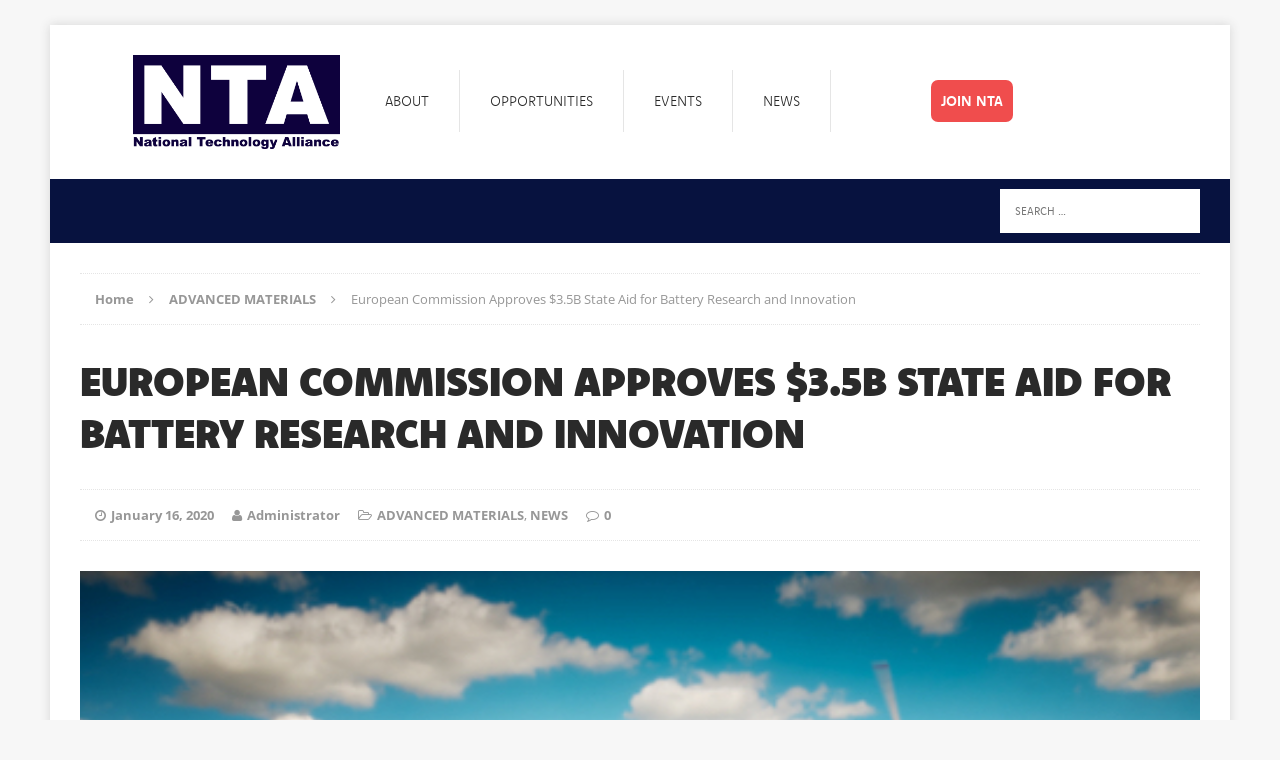

--- FILE ---
content_type: text/css;charset=utf-8
request_url: https://use.typekit.com/ilv6pci.css?ver=4.0.0
body_size: 377
content:
/*
 * The Typekit service used to deliver this font or fonts for use on websites
 * is provided by Adobe and is subject to these Terms of Use
 * http://www.adobe.com/products/eulas/tou_typekit. For font license
 * information, see the list below.
 *
 * komet:
 *   - http://typekit.com/eulas/00000000000000007735a920
 *
 * © 2009-2026 Adobe Systems Incorporated. All Rights Reserved.
 */
/*{"last_published":"2024-10-08 16:30:59 UTC"}*/

@import url("https://p.typekit.net/p.css?s=1&k=ilv6pci&ht=tk&f=36503&a=119435991&app=typekit&e=css");

@font-face {
font-family:"komet";
src:url("https://use.typekit.com/af/b2afe8/00000000000000007735a920/30/l?primer=7cdcb44be4a7db8877ffa5c0007b8dd865b3bbc383831fe2ea177f62257a9191&fvd=n9&v=3") format("woff2"),url("https://use.typekit.com/af/b2afe8/00000000000000007735a920/30/d?primer=7cdcb44be4a7db8877ffa5c0007b8dd865b3bbc383831fe2ea177f62257a9191&fvd=n9&v=3") format("woff"),url("https://use.typekit.com/af/b2afe8/00000000000000007735a920/30/a?primer=7cdcb44be4a7db8877ffa5c0007b8dd865b3bbc383831fe2ea177f62257a9191&fvd=n9&v=3") format("opentype");
font-display:auto;font-style:normal;font-weight:900;font-stretch:normal;
}

.tk-komet { font-family: "komet",sans-serif; }
